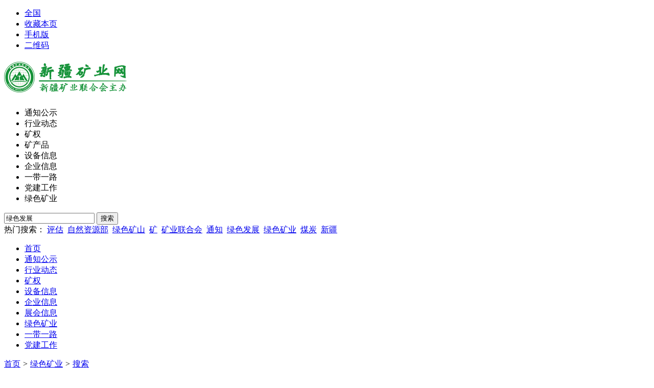

--- FILE ---
content_type: text/html;charset=UTF-8
request_url: https://xjkylhh.com/greenMines/search.php?kw=%E7%BB%BF%E8%89%B2%E5%8F%91%E5%B1%95
body_size: 6028
content:
<!doctype html>
<html>
<head>
<meta charset="UTF-8"/>
<title>绿色发展_绿色矿业搜索_新疆矿业网</title>
<meta http-equiv="mobile-agent" content="format=html5;url=https://xjkylhh.com/mobile/greenMines/search.php?kw=%E7%BB%BF%E8%89%B2%E5%8F%91%E5%B1%95">
<meta name="generator" content="DESTOON B2B - www.destoon.com"/>
<link rel="shortcut icon" type="image/x-icon" href="https://xjkylhh.com/favicon.ico"/>
<link rel="bookmark" type="image/x-icon" href="https://xjkylhh.com/favicon.ico"/>
<link rel="stylesheet" type="text/css" href="https://xjkylhh.com/skin/xjkl001/style.css"/>
<link rel="stylesheet" type="text/css" href="https://xjkylhh.com/skin/xjkl001/article.css"/>
<!--[if lte IE 6]>
<link rel="stylesheet" type="text/css" href="https://xjkylhh.com/skin/xjkl001/ie6.css"/>
<![endif]-->
<script type="text/javascript">window.onerror=function(){return true;}</script><script type="text/javascript" src="https://xjkylhh.com/lang/zh-cn/lang.js"></script>
<script type="text/javascript" src="https://xjkylhh.com/file/script/config.js"></script>
<!--[if lte IE 9]><!-->
<script type="text/javascript" src="https://xjkylhh.com/file/script/jquery-1.5.2.min.js"></script>
<!--<![endif]-->
<!--[if (gte IE 10)|!(IE)]><!-->
<script type="text/javascript" src="https://xjkylhh.com/file/script/jquery-2.1.1.min.js"></script>
<!--<![endif]-->
<script type="text/javascript" src="https://xjkylhh.com/file/script/common.js"></script>
<script type="text/javascript" src="https://xjkylhh.com/file/script/page.js"></script>
<script type="text/javascript">
GoMobile('https://xjkylhh.com/mobile/greenMines/search.php?kw=%E7%BB%BF%E8%89%B2%E5%8F%91%E5%B1%95');
var searchid = 38;
</script>
<script src="https://xjkylhh.com/skin/xjkl001/js/TopSearch.js" type="text/javascript"></script>
<script src="https://xjkylhh.com/skin/xjkl001/js/ScrollPic.js" type="text/javascript"></script>
<link href="https://xjkylhh.com/skin/xjkl001/css/global2016.css" rel="stylesheet" type="text/css" />
<link href="https://xjkylhh.com/skin/xjkl001/css/default2016.css" rel="stylesheet"type="text/css" />
<script type="text/javascript" src="https://xjkylhh.com/skin/xjkl001/js/page2.js"></script>
</head>
<body > 
<div class="head" id="head">
<div class="head_m">
<div class="f_r" id="destoon_member"></div>
<div class="head_l">
<ul>
<li class="h_location"><a href="https://xjkylhh.com/api/city.php" title="点击切换城市"><span id="destoon_city">全国</span></a></li><li class="h_fav"><script type="text/javascript">addFav('收藏本页');</script></li>
<li class="h_mobile"><a href="javascript:Dmobile();">手机版</a></li><li class="h_qrcode"><a href="javascript:Dqrcode();">二维码</a></li>
</ul>
</div>
</div>
</div>
<div id="destoon_qrcode" style="display:none;"></div><div class="m head_s" id="destoon_space"></div>
<div class="m"><div id="search_tips" style="display:none;"></div></div>
<div class="wrap head_logo">
<div class="home_logobox">
<h1><a href="https://xjkylhh.com/"><img src="https://xjkylhh.com/file/upload/201907/04/131504461.png" alt="新疆矿业网"/></a></h1>
</div>
<div id="home_searchbox">
<!--search start-->  
<script type="text/javascript">var searchid = 30;</script>
<form id="destoon_search" action="https://xjkylhh.com/api/search.php" onsubmit="return Dsearch();">
<input type="hidden" name="moduleid" value="38" id="destoon_moduleid">
<input type="hidden" name="spread" value="0" id="destoon_spread">
<div class="search fl">        
<div class="searchTabs">    
<ul id="search_moduleli">   
<li onclick="setModuleli(30, this);">通知公示</li>
<li onclick="setModuleli(23, this);">行业动态</li>
<li onclick="setModuleli(24, this);">矿权</li>
<li onclick="setModuleli(25, this);">矿产品</li>
<li onclick="setModuleli(26, this);">设备信息</li>
<li onclick="setModuleli(4, this);">企业信息</li>
<li onclick="setModuleli(27, this);">一带一路</li>
<li onclick="setModuleli(35, this);">党建工作</li>
<li class="selected" onclick="setModuleli(38, this);">绿色矿业</li>
</ul>         
</div>     
<div class="searchCon">     
<input name="kw" id="destoon_kw" type="text"  class="searchInput" value="绿色发展" onfocus="if(this.value=='请输入关键词') this.value='';" onkeyup="STip(this.value);" autocomplete="off" x-webkit-speech speech>
<input type="submit" value="搜索" class="searchBtn" />
</div>              
   
 </div>   
 </form>
 <!--search end-->   
<div class="clr"></div>
<div class="search_hot">热门搜索：
 <a href="https://xjkylhh.com/greenMines/search.php?kw=%E8%AF%84%E4%BC%B0">评估</a>&nbsp; <a href="https://xjkylhh.com/greenMines/search.php?kw=%E8%87%AA%E7%84%B6%E8%B5%84%E6%BA%90%E9%83%A8">自然资源部</a>&nbsp; <a href="https://xjkylhh.com/greenMines/search.php?kw=%E7%BB%BF%E8%89%B2%E7%9F%BF%E5%B1%B1">绿色矿山</a>&nbsp; <a href="https://xjkylhh.com/greenMines/search.php?kw=%E7%9F%BF">矿</a>&nbsp; <a href="https://xjkylhh.com/greenMines/search.php?kw=%E7%9F%BF%E4%B8%9A%E8%81%94%E5%90%88%E4%BC%9A">矿业联合会</a>&nbsp; <a href="https://xjkylhh.com/greenMines/search.php?kw=%E9%80%9A%E7%9F%A5">通知</a>&nbsp; <a href="https://xjkylhh.com/greenMines/search.php?kw=%E7%BB%BF%E8%89%B2%E5%8F%91%E5%B1%95">绿色发展</a>&nbsp; <a href="https://xjkylhh.com/greenMines/search.php?kw=%E7%BB%BF%E8%89%B2%E7%9F%BF%E4%B8%9A">绿色矿业</a>&nbsp; <a href="https://xjkylhh.com/greenMines/search.php?kw=%E7%85%A4%E7%82%AD">煤炭</a>&nbsp; <a href="https://xjkylhh.com/greenMines/search.php?kw=%E6%96%B0%E7%96%86">新疆</a>&nbsp; </div>
</div>
<!--<div class="home_servicebox">
<ul>
<li class="ico1"><a target="_blank" href="https://xjkylhh.com/company/search.php?vip=1">金牌企业</a></li>
<li class="ico2"><a target="_blank" href="https://xjkylhh.com/sitemap/">网站地图</a></li>
<li class="ico3"><a target="_blank" href="https://xjkylhh.com/ad/">品牌广告</a></li>
<li class="ico4"><a target="_blank" href="https://xjkylhh.com/feed/">RSS订阅</a></li>
</ul>
</div>-->
<div class="home_adbox">
</div>
</div> 
<div id="glassbar">
<div class="wrap">
<ul>
<li><a href="https://xjkylhh.com/" >首页</a></li>
<li ><b  ></b><a  href="https://xjkylhh.com/publicity/" >通知公示</a><b  ></b></li>
<li ><b  ></b><a  href="https://xjkylhh.com/dynamics/" >行业动态</a><b  ></b></li>
<li ><b  ></b><a  href="https://xjkylhh.com/miningRights/" >矿权</a><b  ></b></li>
<li ><b  ></b><a  href="https://xjkylhh.com/equipment/" >设备信息</a><b  ></b></li>
<li ><b  ></b><a  href="https://xjkylhh.com/company/" >企业信息</a><b  ></b></li>
<li ><b  ></b><a  href="https://xjkylhh.com/exhibition/" >展会信息</a><b  ></b></li>
<li ><b   class="nl"></b><a  href="https://xjkylhh.com/greenMines/"  class="nc">绿色矿业</a><b   class="nr"></b></li>
<li ><b  ></b><a  href="https://xjkylhh.com/beltRoad/" >一带一路</a><b  ></b></li>
<li ><b  ></b><a  href="https://xjkylhh.com/party/" >党建工作</a><b  ></b></li>
</ul>
</div>
</div><div class="m">
<div class="nav bd-b"><a href="https://xjkylhh.com/">首页</a> <i>&gt;</i> <a href="https://xjkylhh.com/greenMines/">绿色矿业</a> <i>&gt;</i> <a href="https://xjkylhh.com/greenMines/search.php">搜索</a></div>
</div>
<div class="m m2">
<div class="m2l">
<form action="https://xjkylhh.com/greenMines/search.php" id="fsearch">
<div class="sort">
<div class="sort-k">关键词</div>
<div class="sort-v">
<input type="text" size="60" name="kw" value="绿色发展"/> &nbsp;
<input type="radio" name="fields" value="0" id="fd_0" checked/><label for="fd_0"> 智能</label> &nbsp;
<input type="radio" name="fields" value="1" id="fd_1"/><label for="fd_1"> 标题</label> &nbsp;
<input type="radio" name="fields" value="2" id="fd_2"/><label for="fd_2"> 全文</label> &nbsp;
<input type="radio" name="fields" value="3" id="fd_3"/><label for="fd_3"> 简介</label> &nbsp;
<input type="radio" name="fields" value="4" id="fd_4"/><label for="fd_4"> 作者</label> &nbsp;
</div>
<div class="c_b"></div>
</div>
<div class="sort">
<div class="sort-k">分类</div>
<div class="sort-v">
<select name="catid"  id="catid_1"><option value="0">不限分类</option><option value="149">相关文件</option><option value="147">绿矿资讯</option><option value="150">绿矿风采</option><option value="148">培训内容</option></select><b>地区</b>
<input name="areaid" id="areaid_1" type="hidden" value="0"/><span id="load_area_1"><select onchange="load_area(this.value, 1);" ><option value="0">所在地区</option><option value="1">北京</option><option value="2">上海</option><option value="3">天津</option><option value="4">重庆</option><option value="5">河北</option><option value="6">山西</option><option value="7">内蒙古</option><option value="8">辽宁</option><option value="9">吉林</option><option value="10">黑龙江</option><option value="11">江苏</option><option value="12">浙江</option><option value="13">安徽</option><option value="14">福建</option><option value="15">江西</option><option value="16">山东</option><option value="17">河南</option><option value="18">湖北</option><option value="19">湖南</option><option value="20">广东</option><option value="21">广西</option><option value="22">海南</option><option value="23">四川</option><option value="24">贵州</option><option value="25">云南</option><option value="26">西藏</option><option value="27">陕西</option><option value="28">甘肃</option><option value="29">青海</option><option value="30">宁夏</option><option value="31">新疆</option><option value="32">台湾</option><option value="33">香港</option><option value="34">澳门</option></select> </span><script type="text/javascript">var area_title = new Array;area_title[1]='所在地区';var area_extend = new Array;area_extend[1]='4ed84o9yuONuKVcZwwKfCg8SOq3Otv-P-GnzKFw-S-ABULI-E-';var area_areaid = new Array;area_areaid[1]='0';var area_deep = new Array;area_deep[1]='0';</script><script type="text/javascript" src="https://xjkylhh.com/file/script/area.js"></script><b>排序</b>
<select name="order" ><option value="0" selected=selected>结果排序方式</option><option value="1">按相似度排序</option><option value="2">按添加时间排序</option><option value="3">按浏览人气排序</option></select></div>
<div class="c_b"></div>
</div>
<div class="sort">
<div class="sort-k">&nbsp;</div>
<div class="sort-v">
<input type="submit" value="搜 索" class="btn-blue"/>
<input type="button" value="重 搜" class="btn" onclick="Go('https://xjkylhh.com/greenMines/search.php');"/>
</div>
<div class="c_b"></div>
</div>
</form>
<div class="catlist"><ul>
<li><i>2020-05-19 11:39</i><a href="https://xjkylhh.com/greenMines/show.php?itemid=83" target="_blank" title="贯彻绿色发展理念，坚守生态优先初心">贯彻<span class="highlight">绿色发展</span>理念，坚守生态优先初心</a></li>
<li><i>2020-04-29 12:38</i><a href="https://xjkylhh.com/greenMines/show.php?itemid=81" target="_blank" title="为“美丽中国中脊带”绿色发展提供智力支持">为“美丽中国中脊带”<span class="highlight">绿色发展</span>提供智力支持</a></li>
<li><i>2020-03-17 16:11</i><a href="https://xjkylhh.com/greenMines/show.php?itemid=73" target="_blank" title="绿色发展是重塑矿业未来的关键"><span class="highlight">绿色发展</span>是重塑矿业未来的关键</a></li>
<li><i>2019-08-26 17:50</i><a href="https://xjkylhh.com/greenMines/show.php?itemid=45" target="_blank" title="绿色发展是打造煤炭工业升级版的必由之路"><span class="highlight">绿色发展</span>是打造煤炭工业升级版的必由之路</a></li>
<li><i>2019-07-03 18:26</i><a href="https://xjkylhh.com/greenMines/show.php?itemid=24" target="_blank" title="中央生态环保督察步入提升绿色发展能力新阶段">中央生态环保督察步入提升<span class="highlight">绿色发展</span>能力新阶段</a></li>
<li class="sp">&nbsp;</li><li><i>2019-07-01 18:07</i><a href="https://xjkylhh.com/greenMines/show.php?itemid=22" target="_blank" title="紫金锌业向全疆矿业同行展现紫金绿色发展成果">紫金锌业向全疆矿业同行展现紫金<span class="highlight">绿色发展</span>成果</a></li>
</ul>
</div>
</div>
<div class="m2r">
<div class="b10"></div>
<div class="head-sub"><strong>相关搜索</strong></div>
<div class="list-txt">
<ul>
<li><a href="https://xjkylhh.com/publicity/search.php?kw=%E7%BB%BF%E8%89%B2%E5%8F%91%E5%B1%95">在 <span class="f_red">通知公示</span> 找 绿色发展</a></li><li><a href="https://xjkylhh.com/dynamics/search.php?kw=%E7%BB%BF%E8%89%B2%E5%8F%91%E5%B1%95">在 <span class="f_red">行业动态</span> 找 绿色发展</a></li><li><a href="https://xjkylhh.com/miningRights/search.php?kw=%E7%BB%BF%E8%89%B2%E5%8F%91%E5%B1%95">在 <span class="f_red">矿权</span> 找 绿色发展</a></li><li><a href="https://xjkylhh.com/minerals/search.php?kw=%E7%BB%BF%E8%89%B2%E5%8F%91%E5%B1%95">在 <span class="f_red">矿产品</span> 找 绿色发展</a></li><li><a href="https://xjkylhh.com/equipment/search.php?kw=%E7%BB%BF%E8%89%B2%E5%8F%91%E5%B1%95">在 <span class="f_red">设备信息</span> 找 绿色发展</a></li><li><a href="https://xjkylhh.com/company/search.php?kw=%E7%BB%BF%E8%89%B2%E5%8F%91%E5%B1%95">在 <span class="f_red">企业信息</span> 找 绿色发展</a></li><li><a href="https://xjkylhh.com/exhibition/search.php?kw=%E7%BB%BF%E8%89%B2%E5%8F%91%E5%B1%95">在 <span class="f_red">展会信息</span> 找 绿色发展</a></li><li><a href="https://xjkylhh.com/beltRoad/search.php?kw=%E7%BB%BF%E8%89%B2%E5%8F%91%E5%B1%95">在 <span class="f_red">一带一路</span> 找 绿色发展</a></li><li><a href="https://xjkylhh.com/party/search.php?kw=%E7%BB%BF%E8%89%B2%E5%8F%91%E5%B1%95">在 <span class="f_red">党建工作</span> 找 绿色发展</a></li></ul>
</div>
<div class="sponsor"></div>
<div class="head-sub"><strong>今日排行</strong></div>
<div class="list-rank">
<ul>
<li title="搜索3次 约6条结果"><span class="f_r">6条</span><em>1</em><a href="https://xjkylhh.com/greenMines/search.php?kw=%E7%BB%BF%E8%89%B2%E5%8F%91%E5%B1%95">绿色发展</a></li>
<li title="搜索2次 约19条结果"><span class="f_r">19条</span><em>2</em><a href="https://xjkylhh.com/greenMines/search.php?kw=%E8%AF%84%E4%BC%B0">评估</a></li>
<li title="搜索2次 约2条结果"><span class="f_r">2条</span><em>3</em><a href="https://xjkylhh.com/greenMines/search.php?kw=%E7%85%A4%E7%82%AD">煤炭</a></li>
<li title="搜索2次 约3条结果"><span class="f_r">3条</span><i>4</i><a href="https://xjkylhh.com/greenMines/search.php?kw=%E6%96%B0%E7%96%86%E7%9F%BF%E4%B8%9A%E8%81%94%E5%90%88%E4%BC%9A">新疆矿业联合会</a></li>
<li title="搜索2次 约2条结果"><span class="f_r">2条</span><i>5</i><a href="https://xjkylhh.com/greenMines/search.php?kw=%E7%9F%BF%E5%B1%B1%E5%90%8D%E5%BD%95">矿山名录</a></li>
<li title="搜索1次 约49条结果"><span class="f_r">49条</span><i>6</i><a href="https://xjkylhh.com/greenMines/search.php?kw=%E7%BB%BF%E8%89%B2%E7%9F%BF%E5%B1%B1">绿色矿山</a></li>
<li title="搜索1次 约3条结果"><span class="f_r">3条</span><i>7</i><a href="https://xjkylhh.com/greenMines/search.php?kw=%E7%9F%BF%E4%B8%9A%E8%81%94%E5%90%88%E4%BC%9A">矿业联合会</a></li>
<li title="搜索1次 约5条结果"><span class="f_r">5条</span><i>8</i><a href="https://xjkylhh.com/greenMines/search.php?kw=%E7%BB%BF%E8%89%B2%E7%9F%BF%E4%B8%9A">绿色矿业</a></li>
<li title="搜索1次 约2条结果"><span class="f_r">2条</span><i>9</i><a href="https://xjkylhh.com/greenMines/search.php?kw=%E9%80%9A%E7%9F%A5">通知</a></li>
</ul></div>
<div class="head-sub"><strong>本周排行</strong></div>
<div class="list-rank">
<ul>
<li title="搜索5次 约6条结果"><span class="f_r">6条</span><em>1</em><a href="https://xjkylhh.com/greenMines/search.php?kw=%E7%BB%BF%E8%89%B2%E5%8F%91%E5%B1%95">绿色发展</a></li>
<li title="搜索5次 约19条结果"><span class="f_r">19条</span><em>2</em><a href="https://xjkylhh.com/greenMines/search.php?kw=%E8%AF%84%E4%BC%B0">评估</a></li>
<li title="搜索5次 约2条结果"><span class="f_r">2条</span><em>3</em><a href="https://xjkylhh.com/greenMines/search.php?kw=%E9%80%9A%E7%9F%A5">通知</a></li>
<li title="搜索5次 约15条结果"><span class="f_r">15条</span><i>4</i><a href="https://xjkylhh.com/greenMines/search.php?kw=%E7%9F%BF%E4%B8%9A">矿业</a></li>
<li title="搜索5次 约15条结果"><span class="f_r">15条</span><i>5</i><a href="https://xjkylhh.com/greenMines/search.php?kw=%E6%96%B0%E7%96%86%2A%2A">新疆**</a></li>
<li title="搜索4次 约2条结果"><span class="f_r">2条</span><i>6</i><a href="https://xjkylhh.com/greenMines/search.php?kw=%E7%85%A4%E7%82%AD">煤炭</a></li>
<li title="搜索4次 约79条结果"><span class="f_r">79条</span><i>7</i><a href="https://xjkylhh.com/greenMines/search.php?kw=%E7%9F%BF">矿</a></li>
<li title="搜索4次 约65条结果"><span class="f_r">65条</span><i>8</i><a href="https://xjkylhh.com/greenMines/search.php?kw=%E7%BB%BF%E8%89%B2">绿色</a></li>
<li title="搜索4次 约54条结果"><span class="f_r">54条</span><i>9</i><a href="https://xjkylhh.com/greenMines/search.php?kw=%E7%9F%BF%E5%B1%B1">矿山</a></li>
</ul></div>
<div class="head-sub"><strong>本月排行</strong></div>
<div class="list-rank">
<ul>
<li title="搜索5次 约6条结果"><span class="f_r">6条</span><em>1</em><a href="https://xjkylhh.com/greenMines/search.php?kw=%E7%BB%BF%E8%89%B2%E5%8F%91%E5%B1%95">绿色发展</a></li>
<li title="搜索5次 约19条结果"><span class="f_r">19条</span><em>2</em><a href="https://xjkylhh.com/greenMines/search.php?kw=%E8%AF%84%E4%BC%B0">评估</a></li>
<li title="搜索5次 约2条结果"><span class="f_r">2条</span><em>3</em><a href="https://xjkylhh.com/greenMines/search.php?kw=%E9%80%9A%E7%9F%A5">通知</a></li>
<li title="搜索5次 约15条结果"><span class="f_r">15条</span><i>4</i><a href="https://xjkylhh.com/greenMines/search.php?kw=%E7%9F%BF%E4%B8%9A">矿业</a></li>
<li title="搜索5次 约15条结果"><span class="f_r">15条</span><i>5</i><a href="https://xjkylhh.com/greenMines/search.php?kw=%E6%96%B0%E7%96%86%2A%2A">新疆**</a></li>
<li title="搜索4次 约2条结果"><span class="f_r">2条</span><i>6</i><a href="https://xjkylhh.com/greenMines/search.php?kw=%E7%85%A4%E7%82%AD">煤炭</a></li>
<li title="搜索4次 约79条结果"><span class="f_r">79条</span><i>7</i><a href="https://xjkylhh.com/greenMines/search.php?kw=%E7%9F%BF">矿</a></li>
<li title="搜索4次 约65条结果"><span class="f_r">65条</span><i>8</i><a href="https://xjkylhh.com/greenMines/search.php?kw=%E7%BB%BF%E8%89%B2">绿色</a></li>
<li title="搜索4次 约54条结果"><span class="f_r">54条</span><i>9</i><a href="https://xjkylhh.com/greenMines/search.php?kw=%E7%9F%BF%E5%B1%B1">矿山</a></li>
</ul></div>
</div>
<div class="c_b"></div>
</div>
<div class="footbox">
<div class="foot_nav">
<a href="https://xjkylhh.com/">网站首页</a>
<a href="https://xjkylhh.com/about/membership_application.html">入会流程</a> &nbsp;|&nbsp; 
<a href="https://xjkylhh.com/about/introduction.html">矿联简介</a> &nbsp;|&nbsp; 
<a href="https://xjkylhh.com/about/webmanage.html">网站管理制度</a> &nbsp;|&nbsp; 
<a href="https://xjkylhh.com/about/org_structure.html">组织架构</a> &nbsp;|&nbsp; 
<a href="https://xjkylhh.com/about/rules.html">章          程</a> &nbsp;|&nbsp; 
<a href="https://xjkylhh.com/about/member_dues.html">缴纳会费</a> &nbsp;|&nbsp; 
<a href="https://xjkylhh.com/about/membership_regulations.html">会员制度</a> &nbsp;|&nbsp; 
<a href="https://xjkylhh.com/about/fees.html">缴费标准</a> &nbsp;|&nbsp; 
<a href="https://xjkylhh.com/about/contact.html">联系方式</a> &nbsp;|&nbsp; 
<a href="https://xjkylhh.com/about/vice-president.html">副会长单位</a> &nbsp;|&nbsp; 
| <a href="https://xjkylhh.com/sitemap/">网站地图</a>
| <a href="https://xjkylhh.com/spread/">排名推广</a>
 | <a href="https://xjkylhh.com/ad/">广告服务</a> | <a href="https://xjkylhh.com/feed/">RSS订阅</a></div>
<div class="copyright">
<ul>
<li> (c)2018-2024 新疆矿业联合会 All Rights Reserved，<a href="http://www.jinweisoft.com" target="_blank">金维软件</a>技术支持 <br><a href="http://www.miibeian.gov.cn" target="_blank" rel="nofollow">新ICP备19000135号-1</a>  <a href="https://beian.mps.gov.cn/#/query/webSearch?code=新公网安备65010302001507号" rel="noreferrer" target="_blank">新公网安备65010302001507号</a></li>
<li></li>
</ul>
</div>
 </div>
 
<script type="text/javascript">
</script>
</body>
</html>

--- FILE ---
content_type: application/javascript
request_url: https://xjkylhh.com/file/script/config.js
body_size: 67
content:
var DTPath = "https://xjkylhh.com/";var DTMob = "https://xjkylhh.com/mobile/";var SKPath = "https://xjkylhh.com/skin/xjkl001/";var MEPath = "https://xjkylhh.com/member/";var DTEditor = "fckeditor";var CKDomain = "";var CKPath = "/";var CKPrex = "ceq_";